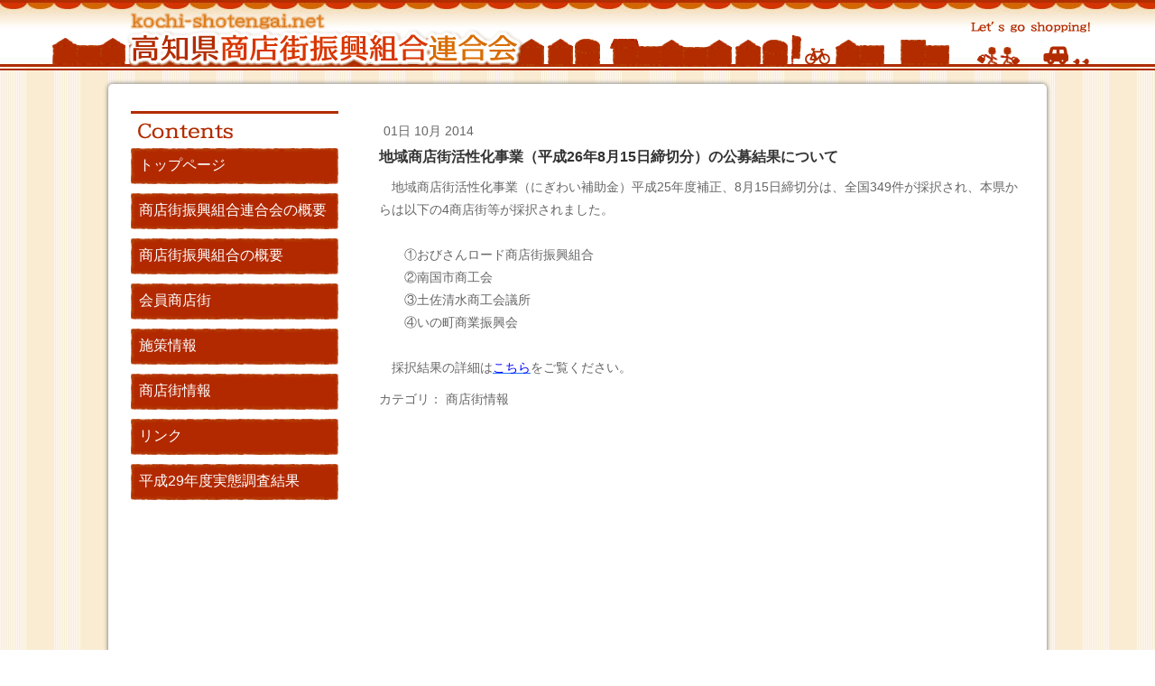

--- FILE ---
content_type: text/html; charset=UTF-8
request_url: https://www.kochi-shotengai.net/2014/10/01/%E5%9C%B0%E5%9F%9F%E5%95%86%E5%BA%97%E8%A1%97%E6%B4%BB%E6%80%A7%E5%8C%96%E4%BA%8B%E6%A5%AD-%E5%B9%B3%E6%88%9026%E5%B9%B48%E6%9C%8815%E6%97%A5%E7%B7%A0%E5%88%87%E5%88%86-%E3%81%AE%E5%85%AC%E5%8B%9F%E7%B5%90%E6%9E%9C%E3%81%AB%E3%81%A4%E3%81%84%E3%81%A6/
body_size: 6480
content:
<!DOCTYPE html>
<html lang="ja-JP"><head>
    <meta charset="utf-8"/>
    <link rel="dns-prefetch preconnect" href="https://u.jimcdn.com/" crossorigin="anonymous"/>
<link rel="dns-prefetch preconnect" href="https://assets.jimstatic.com/" crossorigin="anonymous"/>
<link rel="dns-prefetch preconnect" href="https://image.jimcdn.com" crossorigin="anonymous"/>
<meta http-equiv="X-UA-Compatible" content="IE=edge"/>
<meta name="description" content=""/>
<meta name="robots" content="index, follow, archive"/>
<meta property="st:section" content=""/>
<meta name="generator" content="Jimdo Creator"/>
<meta name="twitter:title" content="地域商店街活性化事業（平成26年8月15日締切分）の公募結果について"/>
<meta name="twitter:description" content="地域商店街活性化事業（にぎわい補助金）平成25年度補正、8月15日締切分は、全国349件が採択され、本県からは以下の4商店街等が採択されました。 ①おびさんロード商店街振興組合 ②南国市商工会 ③土佐清水商工会議所 ④いの町商業振興会 採択結果の詳細はこちらをご覧ください。"/>
<meta name="twitter:card" content="summary_large_image"/>
<meta property="og:url" content="http://www.kochi-shotengai.net/2014/10/01/%E5%9C%B0%E5%9F%9F%E5%95%86%E5%BA%97%E8%A1%97%E6%B4%BB%E6%80%A7%E5%8C%96%E4%BA%8B%E6%A5%AD-%E5%B9%B3%E6%88%9026%E5%B9%B48%E6%9C%8815%E6%97%A5%E7%B7%A0%E5%88%87%E5%88%86-%E3%81%AE%E5%85%AC%E5%8B%9F%E7%B5%90%E6%9E%9C%E3%81%AB%E3%81%A4%E3%81%84%E3%81%A6/"/>
<meta property="og:title" content="地域商店街活性化事業（平成26年8月15日締切分）の公募結果について"/>
<meta property="og:description" content="地域商店街活性化事業（にぎわい補助金）平成25年度補正、8月15日締切分は、全国349件が採択され、本県からは以下の4商店街等が採択されました。 ①おびさんロード商店街振興組合 ②南国市商工会 ③土佐清水商工会議所 ④いの町商業振興会 採択結果の詳細はこちらをご覧ください。"/>
<meta property="og:type" content="article"/>
<meta property="og:locale" content="ja_JP"/>
<meta property="og:site_name" content="高知県商店街振興組合連合会"/>
<meta property="article:published_time" content="2014-10-01 11:14:00"/>
<meta property="article:tag" content="商店街情報"/><title>地域商店街活性化事業（平成26年8月15日締切分）の公募結果について - 高知県商店街振興組合連合会</title>
<link rel="icon" type="image/png" href="[data-uri]"/>
    <link rel="alternate" type="application/rss+xml" title="ブログ" href="https://www.kochi-shotengai.net/rss/blog"/>    
<link rel="canonical" href="https://www.kochi-shotengai.net/2014/10/01/地域商店街活性化事業-平成26年8月15日締切分-の公募結果について/"/>

        <script src="https://assets.jimstatic.com/ckies.js.7c38a5f4f8d944ade39b.js"></script>

        <script src="https://assets.jimstatic.com/cookieControl.js.b05bf5f4339fa83b8e79.js"></script>
    <script>window.CookieControlSet.setToOff();</script>

    <style>html,body{margin:0}.hidden{display:none}.n{padding:5px}#emotion-header{position:relative}#emotion-header-logo,#emotion-header-title{position:absolute}</style>

        <link href="https://u.jimcdn.com/cms/o/s9b91cacc760046ce/userlayout/css/main.css?t=1768482985" rel="stylesheet" type="text/css" id="jimdo_main_css"/>
    <link href="https://u.jimcdn.com/cms/o/s9b91cacc760046ce/userlayout/css/layout.css?t=1515389846" rel="stylesheet" type="text/css" id="jimdo_layout_css"/>
    <link href="https://u.jimcdn.com/cms/o/s9b91cacc760046ce/userlayout/css/font.css?t=1768482985" rel="stylesheet" type="text/css" id="jimdo_font_css"/>
<script>     /* <![CDATA[ */     /*!  loadCss [c]2014 @scottjehl, Filament Group, Inc.  Licensed MIT */     window.loadCSS = window.loadCss = function(e,n,t){var r,l=window.document,a=l.createElement("link");if(n)r=n;else{var i=(l.body||l.getElementsByTagName("head")[0]).childNodes;r=i[i.length-1]}var o=l.styleSheets;a.rel="stylesheet",a.href=e,a.media="only x",r.parentNode.insertBefore(a,n?r:r.nextSibling);var d=function(e){for(var n=a.href,t=o.length;t--;)if(o[t].href===n)return e.call(a);setTimeout(function(){d(e)})};return a.onloadcssdefined=d,d(function(){a.media=t||"all"}),a};     window.onloadCSS = function(n,o){n.onload=function(){n.onload=null,o&&o.call(n)},"isApplicationInstalled"in navigator&&"onloadcssdefined"in n&&n.onloadcssdefined(o)}     /* ]]> */ </script>     <script>
// <![CDATA[
onloadCSS(loadCss('https://assets.jimstatic.com/web_oldtemplate.css.d393d7df0e0c7cad1d200e41d59a2045.css') , function() {
    this.id = 'jimdo_web_css';
});
// ]]>
</script>
<link href="https://assets.jimstatic.com/web_oldtemplate.css.d393d7df0e0c7cad1d200e41d59a2045.css" rel="preload" as="style"/>
<noscript>
<link href="https://assets.jimstatic.com/web_oldtemplate.css.d393d7df0e0c7cad1d200e41d59a2045.css" rel="stylesheet"/>
</noscript>
    <script>
    //<![CDATA[
        var jimdoData = {"isTestserver":false,"isLcJimdoCom":false,"isJimdoHelpCenter":false,"isProtectedPage":false,"cstok":"9a6765d0faac752fdc829a778cc57cd94aafc389","cacheJsKey":"809fbefa5524cfe701b9bc699b86fd969b906185","cacheCssKey":"809fbefa5524cfe701b9bc699b86fd969b906185","cdnUrl":"https:\/\/assets.jimstatic.com\/","minUrl":"https:\/\/assets.jimstatic.com\/app\/cdn\/min\/file\/","authUrl":"https:\/\/a.jimdo.com\/","webPath":"https:\/\/www.kochi-shotengai.net\/","appUrl":"https:\/\/a.jimdo.com\/","cmsLanguage":"ja_JP","isFreePackage":false,"mobile":false,"isDevkitTemplateUsed":false,"isTemplateResponsive":false,"websiteId":"s9b91cacc760046ce","pageId":2082511088,"packageId":2,"shop":{"deliveryTimeTexts":{"1":"\u304a\u5c4a\u3051\u65e5\u6570\uff1a1~3\u65e5","2":"\u304a\u5c4a\u3051\u65e5\u6570\uff1a3~5\u65e5","3":"\u304a\u5c4a\u3051\u65e5\u6570\uff1a5~8\u65e5"},"checkoutButtonText":"\u8cfc\u5165","isReady":false,"currencyFormat":{"pattern":"\u00a4#,##0","convertedPattern":"$#,##0","symbols":{"GROUPING_SEPARATOR":",","DECIMAL_SEPARATOR":".","CURRENCY_SYMBOL":"\uffe5"}},"currencyLocale":"ja_JP"},"tr":{"gmap":{"searchNotFound":"\u5165\u529b\u3055\u308c\u305f\u4f4f\u6240\u306f\u5b58\u5728\u3057\u306a\u3044\u304b\u3001\u898b\u3064\u3051\u308b\u3053\u3068\u304c\u3067\u304d\u307e\u305b\u3093\u3067\u3057\u305f\u3002","routeNotFound":"\u30eb\u30fc\u30c8\u304c\u8a08\u7b97\u3067\u304d\u307e\u305b\u3093\u3067\u3057\u305f\u3002\u76ee\u7684\u5730\u304c\u9060\u3059\u304e\u308b\u304b\u660e\u78ba\u3067\u306f\u306a\u3044\u53ef\u80fd\u6027\u304c\u3042\u308a\u307e\u3059\u3002"},"shop":{"checkoutSubmit":{"next":"\u6b21\u3078","wait":"\u304a\u5f85\u3061\u304f\u3060\u3055\u3044"},"paypalError":"\u30a8\u30e9\u30fc\u304c\u767a\u751f\u3057\u307e\u3057\u305f\u3002\u518d\u5ea6\u304a\u8a66\u3057\u304f\u3060\u3055\u3044\u3002","cartBar":"\u30b7\u30e7\u30c3\u30d4\u30f3\u30b0\u30ab\u30fc\u30c8\u3092\u78ba\u8a8d","maintenance":"\u7533\u3057\u8a33\u3054\u3056\u3044\u307e\u305b\u3093\u3001\u30e1\u30f3\u30c6\u30ca\u30f3\u30b9\u4e2d\u306e\u305f\u3081\u4e00\u6642\u7684\u306b\u30b7\u30e7\u30c3\u30d7\u304c\u5229\u7528\u3067\u304d\u307e\u305b\u3093\u3002\u3054\u8ff7\u60d1\u3092\u304a\u304b\u3051\u3057\u7533\u3057\u8a33\u3054\u3056\u3044\u307e\u305b\u3093\u304c\u3001\u304a\u6642\u9593\u3092\u3042\u3051\u3066\u518d\u5ea6\u304a\u8a66\u3057\u304f\u3060\u3055\u3044\u3002","addToCartOverlay":{"productInsertedText":"\u30ab\u30fc\u30c8\u306b\u5546\u54c1\u304c\u8ffd\u52a0\u3055\u308c\u307e\u3057\u305f","continueShoppingText":"\u8cb7\u3044\u7269\u3092\u7d9a\u3051\u308b","reloadPageText":"\u66f4\u65b0"},"notReadyText":"\u3053\u3061\u3089\u306e\u30b7\u30e7\u30c3\u30d7\u306f\u73fe\u5728\u6e96\u5099\u4e2d\u306e\u305f\u3081\u3054\u5229\u7528\u3044\u305f\u3060\u3051\u307e\u305b\u3093\u3002\u30b7\u30e7\u30c3\u30d7\u30aa\u30fc\u30ca\u30fc\u306f\u4ee5\u4e0b\u3092\u3054\u78ba\u8a8d\u304f\u3060\u3055\u3044\u3002https:\/\/help.jimdo.com\/hc\/ja\/articles\/115005521583","numLeftText":"\u73fe\u5728\u3053\u306e\u5546\u54c1\u306f {:num} \u307e\u3067\u8cfc\u5165\u3067\u304d\u307e\u3059\u3002","oneLeftText":"\u3053\u306e\u5546\u54c1\u306e\u5728\u5eab\u306f\u6b8b\u308a1\u70b9\u3067\u3059"},"common":{"timeout":"\u30a8\u30e9\u30fc\u304c\u767a\u751f\u3044\u305f\u3057\u307e\u3057\u305f\u3002\u5f8c\u307b\u3069\u518d\u5b9f\u884c\u3057\u3066\u304f\u3060\u3055\u3044\u3002"},"form":{"badRequest":"\u30a8\u30e9\u30fc\u304c\u767a\u751f\u3057\u307e\u3057\u305f\u3002\u5f8c\u307b\u3069\u6539\u3081\u3066\u304a\u8a66\u3057\u304f\u3060\u3055\u3044\u3002"}},"jQuery":"jimdoGen002","isJimdoMobileApp":false,"bgConfig":null,"bgFullscreen":null,"responsiveBreakpointLandscape":767,"responsiveBreakpointPortrait":480,"copyableHeadlineLinks":false,"tocGeneration":false,"googlemapsConsoleKey":false,"loggingForAnalytics":false,"loggingForPredefinedPages":false,"isFacebookPixelIdEnabled":false,"userAccountId":"f68fd089-a9bd-459d-a49b-54d7c1519119","dmp":{"typesquareFontApiKey":"4L6CCYWjET8%3D","typesquareFontApiScriptUrl":"\/\/code.typesquare.com\/static\/4L6CCYWjET8%253D\/ts105.js","typesquareFontsAvailable":true}};
    // ]]>
</script>

     <script> (function(window) { 'use strict'; var regBuff = window.__regModuleBuffer = []; var regModuleBuffer = function() { var args = [].slice.call(arguments); regBuff.push(args); }; if (!window.regModule) { window.regModule = regModuleBuffer; } })(window); </script>
    <script src="https://assets.jimstatic.com/web.js.24f3cfbc36a645673411.js" async="true"></script>
    <script src="https://assets.jimstatic.com/at.js.62588d64be2115a866ce.js"></script>
<meta name="google-site-verification" content="CIuy0NSuqmeBTtT0MxZT-yA5L5tPtsVgPW7KEP82Eoc"/>
    
</head>

<body class="body cc-page cc-page-blog cc-pagemode-default cc-content-parent" id="page-2082511088">

<div id="cc-inner" class="cc-content-parent"><div id="container" class="cc-content-parent">
    <div id="header">
        <div id="hed_inner">
            <h1>
                <a href="http://www.kochi-shotengai.net/"><img src="https://u.jimcdn.com/cms/o/s9b91cacc760046ce/userlayout/img/logo.png?t=1357794880" width="444" height="62" alt="高知県商店街振興組合連合会"/></a>
            </h1>
        </div>
        <!--/ #hed_inner-->
    </div>
    <!--/ #header-->

    <div id="cnt" class="cc-content-parent">
        <div id="cnt_inner" class="cc-content-parent">
            <div id="navigation">
                <div class="side_nav">
                    <h2>
                        <img src="https://u.jimcdn.com/cms/o/s9b91cacc760046ce/userlayout/img/side-t1.gif?t=1357795015" width="105" height="18" alt="Contents"/>
                    </h2>
                    <div data-container="navigation"><div class="j-nav-variant-standard"><ul id="mainNav1" class="mainNav1"><li id="cc-nav-view-1141661215"><a href="/" class="level_1"><span>トップページ</span></a></li><li id="cc-nav-view-1141711515"><a href="/商店街振興組合連合会の概要/" class="level_1"><span>商店街振興組合連合会の概要</span></a></li><li id="cc-nav-view-1141711615"><a href="/商店街振興組合の概要/" class="level_1"><span>商店街振興組合の概要</span></a></li><li id="cc-nav-view-1141711715"><a href="/会員商店街/" class="level_1"><span>会員商店街</span></a></li><li id="cc-nav-view-1141711815"><a href="/施策情報/" class="level_1"><span>施策情報</span></a></li><li id="cc-nav-view-1384199015"><a href="/商店街情報/" class="level_1"><span>商店街情報</span></a></li><li id="cc-nav-view-1141661715"><a href="/リンク/" class="level_1"><span>リンク</span></a></li><li id="cc-nav-view-2449028588"><a href="/平成29年度実態調査結果/" class="level_1"><span>平成29年度実態調査結果</span></a></li></ul></div></div>
                </div>

                <div id="sidebar">
                    <div data-container="sidebar"><div id="cc-matrix-1396409215"><div id="cc-m-7053232015" class="j-module n j-htmlCode "><iframe src="//www.facebook.com/plugins/likebox.php?href=https%3A%2F%2Fwww.facebook.com%2Fkochishotengai&amp;width=220&amp;height=427&amp;show_faces=false&amp;colorscheme=light&amp;stream=true&amp;show_border=true&amp;header=true&amp;appId=391889384173733" scrolling="no" frameborder="0" style="border:none; overflow:hidden; width:220px; height:427px;"></iframe></div></div></div>
                </div>
            </div>
            <!--/ #navigation-->

            <div id="content" class="cc-content-parent">
                <div id="content_area" data-container="content"><div id="content_start"></div>
        <div class="n j-blog-meta j-blog-post--header">
    <div class="j-text j-module n">
                <span class="j-text j-blog-post--date">
            01日 10月 2014        </span>
    </div>
    <h1 class="j-blog-header j-blog-headline j-blog-post--headline">地域商店街活性化事業（平成26年8月15日締切分）の公募結果について</h1>
</div>

        <div id="cc-matrix-2836926488"><div id="cc-m-10297510488" class="j-module n j-text "><p>
    　地域商店街活性化事業（にぎわい補助金）平成25年度補正、8月15日締切分は、全国349件が採択され、本県からは以下の4商店街等が採択されました。
</p>

<p>
     
</p>

<p>
    　　①おびさんロード商店街振興組合
</p>

<p>
    　　②南国市商工会
</p>

<p>
    　　③土佐清水商工会議所
</p>

<p>
    　　④いの町商業振興会
</p>

<p>
     
</p>

<p>
    　採択結果の詳細は<span style="color: #0000ff;"><span style="color: #0066cc;"><a href="http://www.syoutengai.or.jp/chiiki5/kekka0929.pdf" target="_blank"><span style="color: #0000ff;">こちら</span></a></span></span>をご覧ください。
</p></div></div>
        <div class="j-module n j-text j-blog-post--tags-wrapper"><span class="j-blog-post--tags--template" style="display: none;"><span class="j-blog-post--tag">tagPlaceholder</span></span><span class="j-blog-post--tags-label" style="display: inline;">カテゴリ：</span> <span class="j-blog-post--tags-list"><span class="j-blog-post--tag">商店街情報</span></span></div>
        </div>
            </div>
            <!--/ #content-->

            <div style="clear:both">
            </div>
        </div>
        <!--/ #cnt_inner-->
    </div>
    <!--/ #cnt-->

    <div id="footer">
        <div class="prof">
            <h3>
                <img src="https://u.jimcdn.com/cms/o/s9b91cacc760046ce/userlayout/img/fud-logo.png?t=1357794649" width="233" height="17" alt="高知県商店街振興組合連合会"/>
            </h3>

            <ul>
                <li>〒781-5101　高知市布師田3992-2　高知県中小企業会館4Ｆ<br/>
                    （高知県中小企業団体中央会内）
                </li>
                <!--<li>e-mail:***@kochi-shotengai.net
                </li>-->
            </ul>
        </div>

        <div class="gutter">
            <div id="contentfooter" data-container="footer">

    
    <div class="leftrow">
        <a href="//www.kochi-shotengai.net/j/privacy">プライバシーポリシー</a> | <a href="/sitemap/">サイトマップ</a>    </div>

    <div class="rightrow">
            
    <span class="loggedout">
        <a rel="nofollow" id="login" href="/login">ログイン</a>
    </span>

<span class="loggedin">
    <a rel="nofollow" id="logout" target="_top" href="https://cms.e.jimdo.com/app/cms/logout.php">
        ログアウト    </a>
    |
    <a rel="nofollow" id="edit" target="_top" href="https://a.jimdo.com/app/auth/signin/jumpcms/?page=2082511088">編集</a>
</span>
        </div>

    
</div>

        </div>
    </div>
</div></div>
    <ul class="cc-FloatingButtonBarContainer cc-FloatingButtonBarContainer-right hidden">

                    <!-- scroll to top button -->
            <li class="cc-FloatingButtonBarContainer-button-scroll">
                <a href="javascript:void(0);" title="トップへ戻る">
                    <span>トップへ戻る</span>
                </a>
            </li>
            <script>// <![CDATA[

    window.regModule("common_scrolltotop", []);
// ]]>
</script>    </ul>
    <script type="text/javascript">
//<![CDATA[
addAutomatedTracking('creator.website', track_anon);
//]]>
</script>
    
<div id="loginbox" class="hidden">

    <div id="loginbox-header">

    <a class="cc-close" title="項目を閉じる" href="#">閉じる</a>

    <div class="c"></div>

</div>

<div id="loginbox-content">

        <div id="resendpw"></div>

        <div id="loginboxOuter"></div>
    </div>
</div>
<div id="loginbox-darklayer" class="hidden"></div>
<script>// <![CDATA[

    window.regModule("web_login", {"url":"https:\/\/www.kochi-shotengai.net\/","pageId":2082511088});
// ]]>
</script>




</body>
</html>


--- FILE ---
content_type: text/css; charset=UTF-8
request_url: https://u.jimcdn.com/cms/o/s9b91cacc760046ce/userlayout/css/layout.css?t=1515389846
body_size: 2351
content:
/*  Typo
----------------------------------------------- */

a:link, a:visited
{
    text-decoration: underline;
    color:#EC4413;
}
a:active { 	text-decoration: underline; }
a:hover { text-decoration:none; }


h1 {
    font:bold 18px !important;
    line-height:140%;
    font-family: "メイリオ","MS PGothic",Arial, Helvetica, Tahoma, "Trebuchet MS", Verdana, Osaka,  sans-serif !important;
}
h2 {
    font:bold 14px !important;
    line-height:140%;
    font-family: "メイリオ","MS PGothic",Arial, Helvetica, Tahoma, "Trebuchet MS", Verdana, Osaka,  sans-serif !important;

}

p {
    font:bold 13px !important;
    line-height:140%;
    font-family: "メイリオ","MS PGothic",Arial, Helvetica, Tahoma, "Trebuchet MS", Verdana, Osaka,  sans-serif !important;

}
/* clearfix *********************************/
.clearfix:after {
content: ".";
display: block;
height: 0;
clear: both;
visibility: hidden;
}
.clearfix {
display: inline-table;
min-height: 1%;
}
/* Hides from IE-mac */
* html .clearfix {
height: 1%;
}
.clearfix {
display: block;
}
/*  Layout
----------------------------------------------- */

body {
	padding:35px 0 0 0;
	margin:0;
    font:bold 13px !important;
    line-height:140%;
    font-family: "メイリオ","MS PGothic",Arial, Helvetica, Tahoma, "Trebuchet MS", Verdana, Osaka,  sans-serif !important;
	background-image:url(https://u.jimcdn.com/cms/o/s9b91cacc760046ce/userlayout/img/body-hai.jpg?t=1357795074);
	background-repeat: repeat;
	background-position: left top;
background-color: #FFF;
}

#container
{
    font-family: "メイリオ","MS PGothic",Arial, Helvetica, Tahoma, "Trebuchet MS", Verdana, Osaka,  sans-serif !important;
}
/*******************************************
header
********************************************/
#header
{
	background-image: url(https://u.jimcdn.com/cms/o/s9b91cacc760046ce/userlayout/img/hed-hai.jpg?t=1357795130);
	background-repeat: repeat-x;
	padding-top: 14px;
	border-bottom-width: 2px;
	border-bottom-style: solid;
	border-bottom-color: #B32C00;
	margin-bottom: 15px;
}
#header #hed_inner
{
	margin-top: 0;
	margin-right: auto;
	margin-bottom: 0;
	margin-left: auto;
	padding: 0px;
	background-image: url(https://u.jimcdn.com/cms/o/s9b91cacc760046ce/userlayout/img/hed-img.png?t=1357794848);
	background-repeat: no-repeat;
	height: 62px;
	background-position: center top;
}
#header h1
{
	width:1020px; /** 1040-20 **/
	margin-right: auto;
	margin-left: auto;
	padding-left: 20px;
}

#header a:hover { text-decoration:none;  }

/*******************************************
cnt
********************************************/
#cnt
{
	width:1040px;
	background:white;
	margin-top: 0;
	margin-right: auto;
	margin-bottom: 0;
	margin-left: auto;
	box-shadow:0px 0px 5px #666;
	-moz-box-shadow:0px 0px 5px #666;
	-webkit-box-shadow:0px 0px 5px #666;
	behavior: url(PIE.htc);
	border-radius: 5px;
	-webkit-border-radius: 5px;
	-moz-border-radius: 5px;
	padding-top: 30px;
	padding-bottom: 30px;
}
#cnt_inner
{
	width:990px;
	margin-right: auto;
	margin-left: auto;
	background-color: white;
	background-image: url(https://u.jimcdn.com/cms/o/s9b91cacc760046ce/userlayout/img/side-btm-img2.png?t=1364523373);
	background-repeat: no-repeat;
	background-position: left bottom;
	padding-bottom: 160px;
}
/*******************************************
cnt navigation
********************************************/
#navigation
{
	float:left;
	width:230px;
}
#navigation .side_nav{
}

#navigation .side_nav h2{
	border-top-width: 3px;
	border-top-style: solid;
	border-top-color: #B22C00;
	margin: 0px;
	padding-top: 10px;
	padding-right: 0px;
	padding-bottom: 0px;
	padding-left: 8px;
}

#sidebar
{
    padding-top:10px;
}
/*******************************************
cnt content
********************************************/
#content
{
	float:right;
	width:720px;

}

#content_area{
}
#content_area h2{
	background-color: #FFF;
	background: -moz-linear-gradient(top, #DCA08C,
		#FFFFFF 40%, 
		#FFFFFF); /* mozilla */
	background: -webkit-gradient(linear, center top, center bottom, from(#DCA08C), color-stop(0.4, #FFFFFF), to(#FFFFFF)); /* Webkit */

    filter: progid:DXImageTransform.Microsoft.gradient(GradientType=0,startColorstr='#F7EAE6', endColorstr='#FFFFFF'); /* IE5.5以上 */
	border-top-width: 3px;
	border-top-style: solid;
	border-top-color: #B22C00;
	font-size: 16px;
	color: #B22C00;
	margin: 0px;
	padding: 5px;
font-weight: bold;
}
#content_area h3{
	
}
/*******************************************
footer
********************************************/
#footer
{
	clear:both;
	margin-top:20px;
	background-color: #FFF;
	background-image: url(https://u.jimcdn.com/cms/o/s9b91cacc760046ce/userlayout/img/fud-line.gif?t=1357795037);
	background-repeat: repeat-x;
	background-position: left top;
}
#footer .prof{
	text-align: center;
	padding-top: 20px;
}
#footer .prof h3{
	text-align: center;
	margin-bottom: 15px;
}
#footer .prof h3 img{
	display: inline;
}
#footer .prof ul{
	list-style-type: none;
	margin: 0px;
	padding: 0px;
}
#footer .prof li{
	display: inline;
	padding-right: 10px;
	padding-left: 10px;
}
#footer .gutter 
{
    height:30px;
    padding:35px 15px 0 90px;
}

/*  Navigation
----------------------------------------------- */

ul.mainNav1,
ul.mainNav2
{
    margin:0;
    padding: 0;
}


ul.mainNav1 li,
ul.mainNav2 li
{
    display: inline;
    margin: 0;	
    padding: 0;
}


ul.mainNav1 li a,
ul.mainNav2 li a
{
    font:bold 11px !important;
    line-height:140%;
    font-family: "メイリオ","MS PGothic",Arial, Helvetica, Tahoma, "Trebuchet MS", Verdana, Osaka,  sans-serif !important;
    text-decoration: none;
    display: block;
    
}


ul.mainNav1 li a {
	background-image: url(https://u.jimcdn.com/cms/o/s9b91cacc760046ce/userlayout/img/side-nav-hai.png?t=1357794909);
	background-repeat: no-repeat;
	padding-top: 8px;
	padding-right: 4px;
	padding-bottom: 10px;
	padding-left: 9px;
	font-size: 16px;
	color: #FFF;
	margin-top: 10px;
}
ul.mainNav2 li a {
	background-image: none;
	margin-top: 0px;
	padding-top: 4px;
	padding-right: 4px;
	padding-bottom: 4px;
	padding-left: 14px;
	color:#333;
    border-bottom:1px solid #CCC;
	font-size: 13px;
}
ul.mainNav3 li a {
	padding:4px 4px 4px 24px;
	background-image: none;
	margin-top: 0px;
	color:#333;
    border-bottom:1px solid #CCC;
	font-size: 13px;
}


ul.mainNav1 a:hover
{
filter: alpha(opacity=70);  /* IE */
    opacity:0.70;                 /* Firefox,Opera,Safari */
    -moz-opacity:0.70;           /* Firefox 0.9 */
}
ul.mainNav2 a:hover
{
	background-color: #F2F2F2;
}
ul.mainNav1 a.current { font-weight:bold; }



/*******************************************
news and blog style
********************************************/

#page-1141661215 .blogreadmore{
display:none;
}

 /* blog top news
---------------------------------- */

#page-1141661215 .blogselection .datetime,
#page-1141661215 .blogselection .datetime-inner{
    width:140px;
    height:50px;
    padding:3px 0px 0px 0px;
    float:left;
}

#page-1141661215 .cc-page-blog .datetime-inner{
    width:140px;
    height:13px;
    margin:0px 0px 0px auto;
}

.blogselection .datetime-inner{
    background:url(datetime.png) 0px 4px no-repeat;
}

#page-1141661215 .cc-page-blog .datetime .yr,
#page-1141661215 .blogselection .datetime .yr{
    padding:0px;
    margin:0px;
    height:20px;
    float:left;
    width:60px;
    font-size:14px;
    color:#2A2C2E;
    text-align:right;
    vertical-align:top;
    display:inline;
    line-height:20px !important;
}

#page-1141661215 .cc-page-blog .datetime .mon,
#page-1141661215 .blogselection .datetime .mon{
    padding:0px;
    margin:0px;
    height:20px;
    float:left;
    width:36px;
    font-size:14px;
    color:#2A2C2E;
    text-align:center;
    vertical-align:top;
    display:inline;
    line-height:20px !important;
}

#page-1141661215 .cc-page-blog .datetime .day,
#page-1141661215 .blogselection .datetime .day{
    padding:0px;
    margin:0px;
    height:20px;
    float:left;
    background:none;
    width:36px;
    font-size:14px;
    color:#2A2C2E;
    text-align:left;
    vertical-align:top;
    display:inline;
    line-height:20px !important;
}

#page-1141661215 .cc-page-blog .datetime .yr:after,
#page-1141661215 .blogselection .datetime .yr:after{
    content: "";
}

#page-1141661215 .cc-page-blog .datetime .day:after,
#page-1141661215 .blogselection .datetime .day:after{
    content: "";
}

#page-1141661215 .blogselection .j-blogarticle h1{
    padding:0px !important;
    margin:0px;
    width:550px !important; 
    float:right;
    font-size:14px;
    background:none !important;
    line-height:1.2 !important;
    text-indent:0px !important;
    border:none;
}

#page-1141661215 .blogselection .j-blogarticle h1 a{
    display:inline !important;
    padding:0px;
    margin:0px;
    text-align:left !important;
    text-indent:0px !important;
    color:#0066ff;
    font-weight:normal;
/*    text-decoration:none; */ /* アンダーラインも消せる */
}

#page-1141661215 .j-blogarticle{
    border-bottom:1px dotted #ccc;
    margin-bottom:0px;
    clear:both;
}

#page-1141661215 .j-blogarticle h2{
    background-image:none;
    border-top:none
}


#page-1141661215 .j-blogarticle .blogreadmore{
      display:none;
}

 /* blog page
---------------------------------- */
.blogselection .datetime,
.blogselection .datetime-inner{
	width:130px;
	height:30px;
	float:none;
		color:#ccc;
}

.blogselection h2{
    margin:10px 0px 0px 0px;
}


.cc-page-blog .datetime-inner{
    margin:0px 0px 0px auto;
    height:12px;

}

.blogselection .datetime-inner{
    background:url(datetime.png) 0px 4px no-repeat;
}

.cc-page-blog .datetime .yr,
.blogselection .datetime .yr{
	padding:0px 0px 10px 0px;
	margin:0px 0px 10px 0px;
	height:20px;
	width:50px;
	font-size:12px;
	text-align:left;
	vertical-align:top;
	display:inline;
	line-height:20px !important;
}

.cc-page-blog .datetime .mon,
.blogselection .datetime .mon{
	padding:0px 0px 10px 0px;
	margin:0px 0px 10px 0px;
	height:20px;
	width:25px;
	font-size:12px;
	text-align:left;
	vertical-align:top;
	display:inline;
	line-height:20px !important;
}

.cc-page-blog .datetime .day,
.blogselection .datetime .day{
	padding:0px 0px 10px 0px;
	margin:0px 0px 10px 0px;
	height:20px;
	background:none;
	width:40px;
	font-size:12px;
	text-align:left;
	vertical-align:top;
	display:inline;
	line-height:20px !important;
}

.cc-page-blog .datetime .yr:after,
.blogselection .datetime .yr:after{
    content: "";
}

.cc-page-blog .datetime .day:after,
.blogselection .datetime .day:after{
    content: "";
}

#cc-matrix-1686561815 .blogselection .j-blogarticle h1,
#cc-matrix-1396513015 .blogselection .j-blogarticle h1{

    float:none;
    font-size:18px;
width:100% !important; 
    background:none !important;
    border:none;
	float: none;
	background-color: #B22C00;
	margin-bottom: 15px;
	margin-top: 5px;
	padding: 5px !important;
}
#cc-matrix-1686561815 .blogselection .j-blogarticle h1 a,
#cc-matrix-1396513015 .blogselection .j-blogarticle h1 a{
	display:inline !important;
	padding:0px;
	margin:0px;
	text-align:left !important;
	text-indent:0px !important;
	color:#FFF;
	font-weight:normal;/*    text-decoration:none; */ /* アンダーラインも消せる */
}
/*******************************************
sonota
********************************************/

.kaiin_t{
 }
.kaiin_t th{
text-align: left;
 }
.kaiin_t td{
 }
.kaiin_t td.kai_td1{
 }
.kaiin_t td.kai_td2{
 }
.kaiin_t td.kai_td3{

 }
.kaiin_t td.kai_td4{

 }

.pager_navi{
text-align: right;
 }

--- FILE ---
content_type: text/css; charset=UTF-8
request_url: https://u.jimcdn.com/cms/o/s9b91cacc760046ce/userlayout/css/font.css?t=1768482985
body_size: -111
content:
@charset "utf-8";



body {}

body, p, table, td
{
    font:normal 14px/180% Verdana, Arial, Helvetica, sans-serif;
    color:#666666;
}

input, textarea
{
    font:normal 14px/180% Verdana, Arial, Helvetica, sans-serif;
}

h1
{
    font:normal normal bold 16px/140% Verdana, Arial, Helvetica, sans-serif;
    color:#333333;
    
}

h2
{
    font:normal normal normal 14px/140% Verdana, Arial, Helvetica, sans-serif;
    color:#333333;
    
}

h3
{
    font:normal normal bold 15px/140% Verdana, Arial, Helvetica, sans-serif;
    color:#666666;
    
}

a:link,
a:visited
{
    text-decoration: underline; /* fix */
    color:#1B74FF;
}

a:active,
a:hover
{
    text-decoration:none; /* fix */
    color: #1B74FF;
}

div.hr
{
    border-bottom-style:dotted;
    border-bottom-width:1px; /* fix */
    border-color: #999999;
    height: 1px;
}
